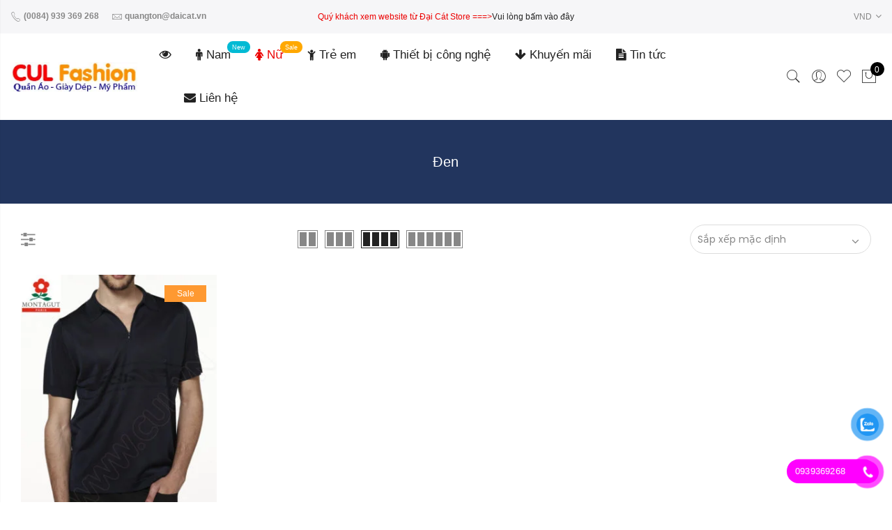

--- FILE ---
content_type: text/html; charset=UTF-8
request_url: https://cul.vn/wp-admin/admin-ajax.php
body_size: -60
content:
{"message":null,"cart_total":0,"cart_html":"\n\n\t<p class=\"woocommerce-mini-cart__empty-message empty\">Kh\u00f4ng c\u00f3 s\u1ea3n ph\u1ea9m n\u00e0o trong gi\u1ecf<\/p>\n\n\n\n"}